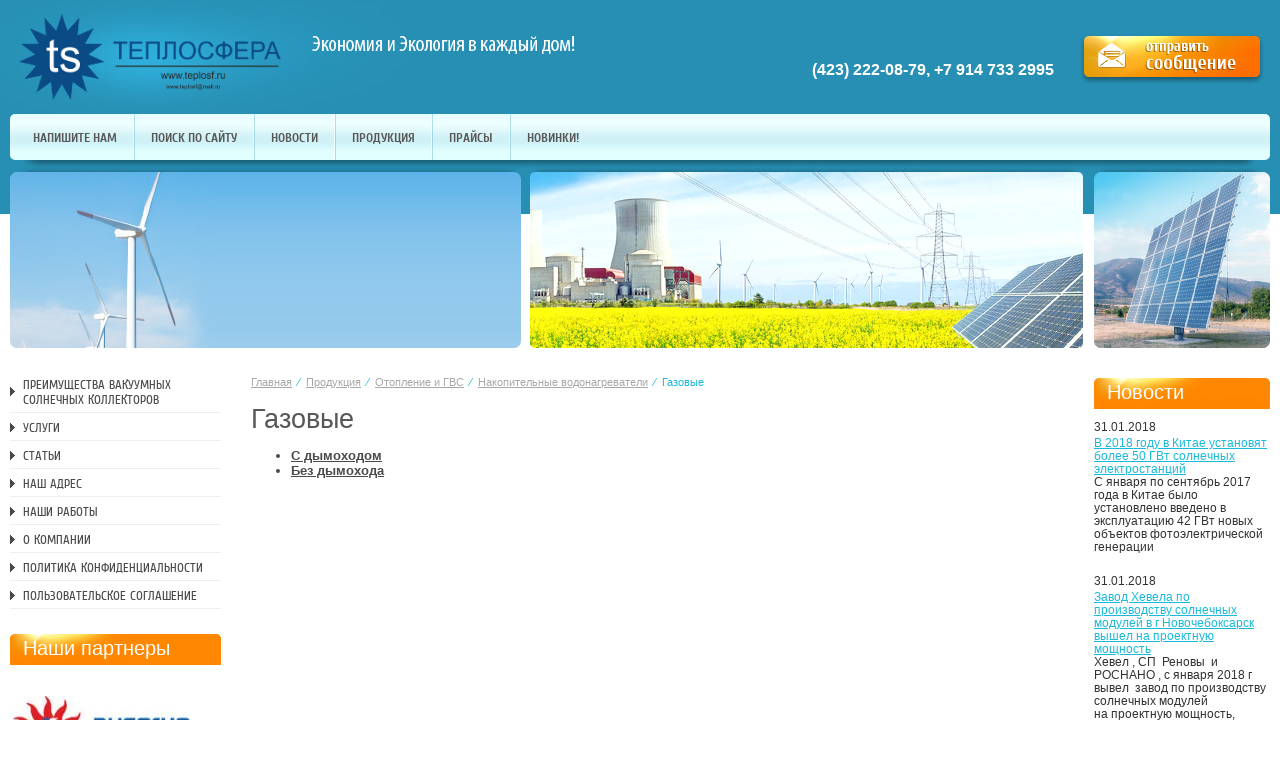

--- FILE ---
content_type: text/html; charset=utf-8
request_url: http://teplosf.ru/gazovye
body_size: 9494
content:
<!doctype html>
<!--[if lt IE 7]> <html class="no-js lt-ie9 lt-ie8 lt-ie7" lang="ru"> <![endif]-->
<!--[if IE 7]>    <html class="no-js lt-ie9 lt-ie8" lang="ru"> <![endif]-->
<!--[if IE 8]>    <html class="no-js lt-ie9" lang="ru"> <![endif]-->
<!--[if gt IE 8]><!--> 
<html class="no-js" lang="ru"> <!--<![endif]-->
<head>
<link rel="icon" href="http://teplosf.ru/favicon.ico" type="image/x-icon" />
<link rel="shortcut icon" href="http://teplosf.ru/favicon.ico" type="image/x-icon" />
<meta name="google-site-verification" content="cEQPHYq1ZmNSNfSAFJC3dASSD3sDd1XoZnghHNfxDVw" />
<meta name='wmail-verification' content='bbbe908e5df48955' />
<meta name="SKYPE_TOOLBAR" content="SKYPE_TOOLBAR_PARSER_COMPATIBLE" />
<meta name="robots" content="all" />
<meta http-equiv="Content-Type" content="text/html; charset=UTF-8" />
<meta name="description" content="Газовые" />
<meta name="keywords" content="Газовые водонагреватели" />
<title>Газовые</title>
<link href="/t/v52/images/normalize.css" rel="stylesheet" type="text/css" />
<link href="/t/v52/images/styles.css" rel="stylesheet" type="text/css" />
<link href="/g/css/styles_articles_tpl.css" rel="stylesheet" type="text/css" />
<link href="/t/v52/images/styles_shop.css" rel="stylesheet"  type="text/css" />
<link rel="canonical" href="/gazovye"/>
            <!-- 46b9544ffa2e5e73c3c971fe2ede35a5 -->
            <script src='/shared/s3/js/lang/ru.js'></script>
            <script src='/shared/s3/js/common.min.js'></script>
        <link rel='stylesheet' type='text/css' href='/shared/s3/css/calendar.css' /><link rel='stylesheet' type='text/css' href='/shared/highslide-4.1.13/highslide.min.css'/>
<script type='text/javascript' src='/shared/highslide-4.1.13/highslide.packed.js'></script>
<script type='text/javascript'>
hs.graphicsDir = '/shared/highslide-4.1.13/graphics/';
hs.outlineType = null;
hs.showCredits = false;
hs.lang={cssDirection:'ltr',loadingText:'Загрузка...',loadingTitle:'Кликните чтобы отменить',focusTitle:'Нажмите чтобы перенести вперёд',fullExpandTitle:'Увеличить',fullExpandText:'Полноэкранный',previousText:'Предыдущий',previousTitle:'Назад (стрелка влево)',nextText:'Далее',nextTitle:'Далее (стрелка вправо)',moveTitle:'Передвинуть',moveText:'Передвинуть',closeText:'Закрыть',closeTitle:'Закрыть (Esc)',resizeTitle:'Восстановить размер',playText:'Слайд-шоу',playTitle:'Слайд-шоу (пробел)',pauseText:'Пауза',pauseTitle:'Приостановить слайд-шоу (пробел)',number:'Изображение %1/%2',restoreTitle:'Нажмите чтобы посмотреть картинку, используйте мышь для перетаскивания. Используйте клавиши вперёд и назад'};</script>
<link rel="icon" href="/favicon.ico" type="image/x-icon">

<script type="text/javascript" src="/t/v52/images/jquery-1.7.2.min.js"></script>
<script src="/t/v52/images/modernizr-2.5.3.min.js"></script>
</head>
<body>
<div class="site-wrap1">    
    <header class="site-header">
        <div class="site-logo"><a href="http://teplosf.ru"><img src="/t/v52/images/logo.png" alt="" /></a></div>
        <div class="site-slogan"></div>
        <a class="header-but" href="/mail"></a>               
                <div class="tel-top"><p><span style="font-size: 12pt;">&nbsp;(423) 222-08-79, +7 914 733 2995</span></p></div>
                       
                <nav class="menu-top-wrap">
                        <script type="text/javascript" src="/t/v52/images/popup.menu.js"></script>

<script type="text/javascript">
$(function() {
	$('#tmenu').popUpMenu({
		direction: 'bottom'
	});

})
</script>

<ul id="tmenu">
            <li><a href="/mail" ><span>Напишите нам</span></a>
                                </li>
                                <li><a href="/search" ><span>Поиск по сайту</span></a>
                                </li>
                                <li><a href="/news" ><span>Новости</span></a>
                                </li>
                                <li><a href="/produkciya" ><span>Продукция</span></a>
                                <ul>
                    <li><a href="/otoplenie-i-gvs" ><span>Отопление и ГВС</span></a>
                                <ul>
                    <li><a href="/kollektory" ><span>Отопление и ГВС от солнца</span></a>
                                <ul>
                    <li><a href="/vakuumnyy-kollektor" ><span>Вакуумный коллектор</span></a>
                                </li>
                                <li><a href="/solnechnaya-sistema-flex" ><span>Солнечная система FLEX</span></a>
                                </li>
                                <li><a href="/bytovyye-solnechnyye-nagrevateli" ><span>Бытовые солнечные нагреватели</span></a>
                                </li>
                                <li><a href="/teplonositel-dlya-solnechnykh-kollektorov-viessmann" ><span>Теплоноситель для солнечных коллекторов VIESSMANN</span></a>
                                <ul>
                    <li><a href="/teplonositel-tyfocor-ls-28s" ><span>Теплоноситель Tyfocor LS-28°С</span></a>
                                </li>
                                <li><a href="/teplonositel-tyfocor-ls-arctic-47s" ><span>Теплоноситель Tyfocor LS Arctic -47°С</span></a>
                                </li>
              </ul></li>
              </ul></li>
                                <li><a href="/bufernye-nakopiteli" ><span>Накопительные водонагреватели</span></a>
                                <ul>
                    <li><a href="/elektricheskie" ><span>Электрические</span></a>
                                <ul>
                    <li><a href="/nastennyy-vertikalnyy" ><span>Настенный вертикальный</span></a>
                                </li>
                                <li><a href="/nastennyy-gorizontalnyy" ><span>Настенный горизонтальный</span></a>
                                </li>
                                <li><a href="/napolnyy" ><span>Наполный</span></a>
                                </li>
              </ul></li>
                                <li><a href="/otaplivaemye-ot-kotla-ili-ot-solnec" ><span>Отапливаемые от котла или от солнечного коллектора</span></a>
                                <ul>
                    <li><a href="/nastennyy-vertikalnyy1" ><span>Настенный вертикальный</span></a>
                                </li>
                                <li><a href="/napolnyy-vertikalnyy" ><span>Напольный вертикальный</span></a>
                                </li>
                                <li><a href="/s-vozmozhnostyu-otopleniya-ot-solne" ><span>С возможностью отопления от солнечного коллектора</span></a>
                                </li>
                                <li><a href="/bufernye-nakopiteli1" ><span>Буферные накопители</span></a>
                                </li>
              </ul></li>
                                <li><a href="/gazovye" ><span>Газовые</span></a>
                                <ul>
                    <li><a href="/s-dymohodom" ><span>С дымоходом</span></a>
                                </li>
                                <li><a href="/bez-dymohoda" ><span>Без дымохода</span></a>
                                </li>
              </ul></li>
                                <li><a href="/otaplivaemye-ot-kotla" ><span>Отапливаемые от котла</span></a>
                                <ul>
                    <li><a href="/otaplivaemyy-ot-kotla" ><span>Отапливаемый от котла</span></a>
                                </li>
              </ul></li>
                                <li><a href="/vodonagrevateli-teplovym-nasosom" ><span>Водонагреватели тепловым насосом</span></a>
                                <ul>
                    <li><a href="/vodonagrevateli-teplovym-nasosom1" ><span>Водонагреватели тепловым насосом</span></a>
                                </li>
              </ul></li>
              </ul></li>
                                <li><a href="/kontrollery-upravleniya" ><span>Контроллеры управления</span></a>
                                </li>
                                <li><a href="/kotly" ><span>Котлы отопительные</span></a>
                                <ul>
                    <li><a href="/tvyordotoplivnyy-kotyol" ><span>Твёрдотопливные котлы HAJDU</span></a>
                                </li>
                                <li><a href="/kotly-otopitelnyye-burnit" ><span>Котлы BURNIT</span></a>
                                <ul>
                    <li><a href="/kotly-tverdotoplivnyye" ><span>Котлы твердотопливные</span></a>
                                </li>
                                <li><a href="/kotly-pelletnyye" ><span>Котлы пеллетные</span></a>
                                </li>
                                <li><a href="/kotly-kombinirovannyye" ><span>Котлы комбинированные</span></a>
                                </li>
              </ul></li>
              </ul></li>
                                <li><a href="/nakopitelnye-vodonagrevateli-aquast" ><span>Накопительные водонагреватели Aquastic</span></a>
                                <ul>
                    <li><a href="/elektricheskie1" ><span>Электрические</span></a>
                                <ul>
                    <li><a href="/vertikalnye" ><span>Вертикальные</span></a>
                                </li>
              </ul></li>
                                <li><a href="/otaplivaemye-ot-kotla-ili-ot-solnec1" ><span>Отапливаемые от котла или от солнечного коллектора</span></a>
                                <ul>
                    <li><a href="/nastennye-vertikalnye" ><span>Настенные вертикальные</span></a>
                                </li>
              </ul></li>
                                <li><a href="/bufernye-nakopiteli2" ><span>Буферные накопители</span></a>
                                <ul>
                    <li><a href="/bufernyy-nakopitel-aq-pt" ><span>Буферный накопитель AQ PT</span></a>
                                </li>
              </ul></li>
              </ul></li>
                                <li><a href="/izolyaciya-trubnaya" ><span>Изоляция трубная</span></a>
                                </li>
                                <li><a href="/kollektory-i-komplektuyuschie" ><span>Коллекторы и комплектующие</span></a>
                                <ul>
                    <li><a href="/kollektory-viega-germaniya" ><span>Коллекторы VIEGA (Германия)</span></a>
                                </li>
                                <li><a href="/materialy-dlya-teplogo-pola-fonterra" ><span>Материалы для теплого пола FONTERRA</span></a>
                                </li>
              </ul></li>
                                <li><a href="/teploventilyatory-flowatr" ><span>Тепловентиляторы FLOWAIR</span></a>
                                <ul>
                    <li><a href="/teploventilyatory-leo" ><span>Тепловентиляторы LEO</span></a>
                                </li>
                                <li><a href="/teplovyye-zavesy-elis" ><span>Тепловые завесы ELIS</span></a>
                                <ul>
                    <li><a href="/elis-duo" ><span>ELIS DUO</span></a>
                                </li>
                                <li><a href="/elis-t" ><span>ELIS T</span></a>
                                </li>
              </ul></li>
              </ul></li>
                                <li><a href="/teplovyye-zavesy-defender" ><span>Отопительное оборудование VOLCANO</span></a>
                                <ul>
                    <li><a href="/teplovyye-zavesy-defender-1" ><span>Тепловые завесы DEFENDER</span></a>
                                <ul>
                    <li><a href="/teplovyye-zavesy-defender-s-vodyanym-nagrevatelem" ><span>Тепловые завесы DEFENDER с водяным нагревателем</span></a>
                                </li>
                                <li><a href="/teplovyye-zavesy-defender-s-elnktricheskim-nagrevatelem" ><span>Тепловые завесы DEFENDER с электрическим нагревателем</span></a>
                                </li>
              </ul></li>
                                <li><a href="/teploventilyatory-volcano" ><span>Тепловентиляторы VOLCANO</span></a>
                                <ul>
                    <li><a href="/teploventilyatory-volcano-vr" ><span>Тепловентиляторы VOLCANO VR</span></a>
                                </li>
                                <li><a href="/teploventilyatory-volcano-mini" ><span>Тепловентиляторы VOLCANO mini</span></a>
                                </li>
                                <li><a href="/teploventilyatory-volcano-v" ><span>Тепловентиляторы VOLCANO V</span></a>
                                </li>
              </ul></li>
                                <li><a href="/avtomatika" ><span>Автоматика</span></a>
                                </li>
              </ul></li>
                                <li><a href="/elektricheskiye-vodonagrevateli-thermex" ><span>Электрические водонагреватели Thermex</span></a>
                                <ul>
                    <li><a href="/evn-bolshogo-litrazha" ><span>ЭВН большого литража</span></a>
                                </li>
                                <li><a href="/evn-kosvennogo-nagreva" ><span>ЭВН косвенного нагрева</span></a>
                                </li>
              </ul></li>
              </ul></li>
                                <li><a href="/svetodiodnaya-produkciya" ><span>Светодиодная продукция</span></a>
                                <ul>
                    <li><a href="/svetodiodnye-lampy" ><span>Светодиодные лампы</span></a>
                                </li>
                                <li><a href="/svetodiodnye-prozhektory" ><span>Светодиодные прожекторы</span></a>
                                </li>
                                <li><a href="/svetodiodnye-paneli"  target="_blank" ><span>Светодиодные панели</span></a>
                                </li>
                                <li><a href="/svetodiodnye-svetilniki" ><span>Светодиодные линейные светильники</span></a>
                                </li>
                                <li><a href="/svetodiodnyye-svetilniki-s-datchikami" ><span>Светодиодные светильники с датчиками</span></a>
                                </li>
                                <li><a href="/svetodiodnyye-promyshlennyye-svetilniki" ><span>Светодиодные промышленные светильники</span></a>
                                </li>
                                <li><a href="/svetodiodnyye-ulichnyye-svetilniki" ><span>Светодиодные уличные светильники</span></a>
                                </li>
              </ul></li>
                                <li><a href="/avtonomnoe-energosnabzhenie" ><span>Автономное энергоснабжение</span></a>
                                <ul>
                    <li><a href="/solnechnyye-moduli" ><span>Солнечные модули</span></a>
                                <ul>
                    <li><a href="/mobilnye-solnechnye-moduli" ><span>Cолнечные модули мобильные</span></a>
                                </li>
                                <li><a href="/solnechnyye-moduli-delta" ><span>Солнечные модули DELTA</span></a>
                                <ul>
                    <li><a href="/solnechnyye-moduli-delta-bst" ><span>Солнечные модули DELTA BST</span></a>
                                </li>
                                <li><a href="/solnechnyye-moduli-delta-sm" ><span>Солнечные модули DELTA SM</span></a>
                                </li>
              </ul></li>
              </ul></li>
                                <li><a href="/akkumulyatory" ><span>Аккумуляторы</span></a>
                                <ul>
                    <li><a href="/akkumulyatory-csb-serii-gpl" ><span>Аккумуляторы CSB серии GPL</span></a>
                                </li>
                                <li><a href="/akkumulyatory-csb-serii-tpl" ><span>Аккумуляторы CSB серии TPL</span></a>
                                </li>
                                <li><a href="/akkumulyatory-leoch-serii-djm" ><span>Аккумуляторы Leoch серии DJM</span></a>
                                </li>
                                <li><a href="/akkumulyatory-general-security-ser" ><span>Аккумуляторы General Security  серии GS</span></a>
                                </li>
                                <li><a href="/akkumulyatory-delta" ><span>Аккумуляторы DELTA</span></a>
                                </li>
              </ul></li>
                                <li><a href="/preobrazovateli-1" ><span>Преобразователи</span></a>
                                <ul>
                    <li><a href="/istochniki-bespereboynogo-pitaniya" ><span>Источники бесперебойного питания</span></a>
                                </li>
                                <li><a href="/preobrazovateli" ><span>Преобразователи Xantrex</span></a>
                                </li>
              </ul></li>
                                <li><a href="/solnechnyye-i-invertornyye-energosistemy-dlya-pvkh-lodok-katerov-i-yakht" ><span>Солнечные и инверторные энергосистемы для ПВХ лодок, катеров и яхт</span></a>
                                <ul>
                    <li><a href="/pvkh-lodki" ><span>ПВХ лодки</span></a>
                                </li>
                                <li><a href="/motornyye-katera-i-yakhty" ><span>Моторные катера и яхты</span></a>
                                </li>
                                <li><a href="/parusnyye-yakhty" ><span>Парусные яхты</span></a>
                                </li>
              </ul></li>
                                <li><a href="/kontrollery-zaryada" ><span>Контроллеры заряда</span></a>
                                <ul>
                    <li><a href="/foton-100-50" ><span>ФОТОН-100-50</span></a>
                                </li>
                                <li><a href="/skz-40" ><span>СКЗ-40</span></a>
                                </li>
              </ul></li>
              </ul></li>
                                <li><a href="/tsvetnoy-dekorativnyy-shcheben" ><span>Цветной декоративный щебень</span></a>
                                </li>
                                <li><a href="/oborudovaniye-dlya-ochistki-i-perekachki-stochnykh-vod" ><span>Оборудование для очистки и перекачки сточных вод</span></a>
                                <ul>
                    <li><a href="/avtonomnaya-kanalizatsiya-topas" ><span>Автономная канализация ТОПАС</span></a>
                                </li>
                                <li><a href="/avtonomnaya-kanalizatsiya-los" ><span>Автономная канализация ЛОС</span></a>
                                </li>
                                <li><a href="/septiki-i-sistemy-ochistki-plastikovyye" ><span>Септики и системы очистки пластиковые</span></a>
                                <ul>
                    <li><a href="/protochnyye-sistemy-biologicheskoy-ochistki-psbo" ><span>Проточные системы биологической очистки (ПСБО)</span></a>
                                </li>
                                <li><a href="/nakopitelnyye-yemkosti" ><span>Накопительные ёмкости</span></a>
                                </li>
              </ul></li>
              </ul></li>
                                <li><a href="/plastikovyye-yemkosti" ><span>Пластиковые ёмкости</span></a>
                                <ul>
                    <li><a href="/pryamougolnyye-yemkosti" ><span>Прямоугольные ёмкости</span></a>
                                </li>
                                <li><a href="/bak-dlya-letnego-dusha" ><span>Бак для летнего душа</span></a>
                                </li>
                                <li><a href="/tsilindricheskiye-vertikalnyye-yemkosti" ><span>Цилиндрические вертикальные ёмкости</span></a>
                                </li>
              </ul></li>
                                <li><a href="/teplitsy-iz-polikarbonata" ><span>Теплицы из поликарбоната</span></a>
                                <ul>
                    <li><a href="/teplitsa-klassika" ><span>Теплица "КЛАССИКА"</span></a>
                                </li>
                                <li><a href="/teplitsa-vesna" ><span>Теплица "ВЕСНА"</span></a>
                                </li>
              </ul></li>
              </ul></li>
                                <li><a href="/praysy" ><span>Прайсы</span></a>
                                </li>
                                <li><a href="/solnechnaya-sistema-flex" ><span>Новинки!</span></a>
         </li></ul>
         </nav>
        <div class="top-menu-shadow"></div>
                        
    </header>
    <div class="site-content-wrap">
        <div class="top-blocks-wrap">
            <div class="top-block1">
                <div class="top-block1-img"></div>
                <div class="top-block1-shadow"></div>
            </div>
            <div class="top-block2"></div>
            <div class="top-block3"></div>
        </div>
        <div class="site-content-wrap-in">
            <div class="site-content-middle" >
                                <div class="site-path"><div class="site-path">
<a href="/">Главная</a>
<span class="strelochka"> &nbsp;&frasl;&nbsp; </span>
<a href="/produkciya">Продукция</a>
<span class="strelochka"> &nbsp;&frasl;&nbsp; </span>
<a href="/otoplenie-i-gvs">Отопление и ГВС</a>
<span class="strelochka"> &nbsp;&frasl;&nbsp; </span>
<a href="/bufernye-nakopiteli">Накопительные водонагреватели</a>
<span class="strelochka"> &nbsp;&frasl;&nbsp; </span>
Газовые
   
  
  
  
</div></div>
                                <h1>Газовые</h1>


<ul class='page-subpages'>
<li> <a href="/s-dymohodom" ><b>С дымоходом</b></a></li>
<li> <a href="/bez-dymohoda" ><b>Без дымохода</b></a></li>
</ul>

</div>
        </div>
                <aside class="site-content-left">                    
             
            <nav class="menu-left-wrap">
                <ul class="menu-left">
                                                                <li><a href="/preimuschestva-vukuumnyh-solnechnyh" >Преимущества вакуумных солнечных коллекторов</a>                                                            
                                                                                                </li>
                                                                                <li><a href="/uslugi" >Услуги</a>                                                            
                                                                                                </li>
                                                                                <li><a href="/stati" >Статьи</a>                                                            
                                                                                                </li>
                                                                                <li><a href="/address" >Наш адрес</a>                                                            
                                                                                                </li>
                                                                                <li><a href="/nashi-raboty" >Наши работы</a>                                                            
                                                                                                </li>
                                                                                <li><a href="/" >О компании</a>                                                            
                                                                                                </li>
                                                                                <li><a href="/politika-konfidencialnosti" >Политика конфиденциальности</a>                                                            
                                                                                                </li>
                                                                                <li><a href="/polzovatelskoe-soglashenie" >Пользовательское соглашение</a>                                                            
                                                                </li></ul>
                            </nav>
             
                        <article class="edit-block-body">
                <div class="edit-block-title">Наши партнеры</div>
                <p>&nbsp;</p>
<p><a href="http://www.essolar.ru" target="_blank"><img alt="logo Энерджи Сан" height="78" src="/thumb/2/7Gmxs03BJ_iht8dNck9iCg/180r160/d/logo_%D0%AD%D0%BD%D0%B5%D1%80%D0%B4%D0%B6%D0%B8_%D0%A1%D0%B0%D0%BD.jpg" style="border-width: 0;" width="180" /></a></p>
<p>&nbsp;</p>
<p>&nbsp;</p>
<p>&nbsp;</p>
<p>&nbsp; <a href="http://www.sipglobal.ru" target="_blank"><img alt="logo-global" src="/thumb/2/RSNM8kht5Vfl64EtCrwbaQ/180r160/d/logo-global.jpg" style="border-width: 0;" title="" /> </a></p>
<p>&nbsp;</p>
<p>&nbsp;</p>
<p>&nbsp;</p>
<p>&nbsp;</p>
<p>&nbsp;</p>
<p>&nbsp;</p>
<p>&nbsp;</p>
<p>&nbsp;</p>
<p>&nbsp;</p>
            </article>
                                
                        <article class="vote-wrap">
                <div class="vote-name">Опрос</div>
                

<div class="vote-title">Нравится ли Вам наш новый  сайт?</div>


<form action="/gazovye" method="post">

<input type="hidden" name="return" value="1">
<input type="hidden" name="vote_id" value="754621">
<input style="display:none;" type="text" name="text" value="">
<input name="answer[]" type="radio" value="2595421"> Да, очень<br>
<input name="answer[]" type="radio" value="2595621"> Да, но есть недостатки<br>
<input name="answer[]" type="radio" value="2595821"> Нет, старый был лучше<br>
<input name="answer[]" type="radio" value="2596021"> Я не видел вашего  старого сайта<br>
<input type="submit" value="Проголосовать" class="vote-but">

<re-captcha data-captcha="recaptcha"
     data-name="captcha"
     data-sitekey="6LcNwrMcAAAAAOCVMf8ZlES6oZipbnEgI-K9C8ld"
     data-lang="ru"
     data-rsize="invisible"
     data-type="image"
     data-theme="light"></re-captcha></form>



                           
            </article>
                                
        </aside>
                        <aside class="site-content-right">
                        <div class="news-wrap">
                <div class="news-name">Новости</div>                    
                                <article class="news-inner">
                    <time class="news-date" datetime="2018-01-31 07:32:37">31.01.2018</time>                                
                    <div class="news-title"><a href="/news/news_post/v-2018-godu-v-kitaye-ustanovyat-boleye-50-gvt-solnechnykh-elektrostantsiy">В 2018 году в Китае установят более 50 ГВт солнечных электростанций</a></div>
                    <div class="news-note">С января по сентябрь 2017 года в Китае было установлено введено в эксплуатацию 42 ГВт новых объектов фотоэлектрической генерации</div>
                </article>
                                <article class="news-inner">
                    <time class="news-date" datetime="2018-01-31 07:07:37">31.01.2018</time>                                
                    <div class="news-title"><a href="/news/news_post/zavod-khevela-po-proizvodstvu-solnechnykh-moduley-v-g-novocheboksarsk-vyshel-na-proyektnuyu-moshchnost">Завод Хевела по производству солнечных модулей в г Новочебоксарск вышел на проектную мощность</a></div>
                    <div class="news-note"> Хевел  , СП&nbsp;  Реновы  &nbsp;и&nbsp;  РОСНАНО  , с января 2018 г&nbsp;  вывел&nbsp;  завод по&nbsp;производству солнечных модулей на&nbsp;проектную мощность,&nbsp;  которая в&nbsp;результате модернизации была увеличена с&nbsp;97,5 МВт до&nbsp;160 МВт.&nbsp; </div>
                </article>
                                <article class="news-inner">
                    <time class="news-date" datetime="2017-11-27 04:10:53">27.11.2017</time>                                
                    <div class="news-title"><a href="/news/news_post/v-rossii-aktivno-razvivayut-solnechnuyu-energetiku">В России активно развивают солнечную энергетику</a></div>
                    <div class="news-note">Предназначение солнечных электростанций &ndash; в превращении тепловой энергии в электрическую. В России функционирует 10 СЭС, еще 57 находятся в стадии проектировки и разработки.</div>
                </article>
                                <article class="news-inner">
                    <time class="news-date" datetime="2017-11-27 03:58:13">27.11.2017</time>                                
                    <div class="news-title"><a href="/news/news_post/v-dubai-postroyat-krupneyshuyu-v-mire-solnechnuyu-elektrostantsiyu">В Дубаи построят крупнейшую в мире солнечную электростанцию</a></div>
                    <div class="news-note">Властями эмирата Дубаи объявлено о начале реализации проекта по строительству крупнейшей в мире так называемое концентрированной солнечной электростанции, мощность которой составит 700 МВт. Об этом сообщает издание The National.</div>
                </article>
                                <article class="news-inner">
                    <time class="news-date" datetime="2017-11-27 03:56:10">27.11.2017</time>                                
                    <div class="news-title"><a href="/news/news_post/turtsiya-namerena-investirovat-5-milliardov-dollarov-v-vetroenergetiku">Турция намерена инвестировать 5 миллиардов долларов в ветроэнергетику</a></div>
                    <div class="news-note"> Правительство Турции рассчитывает увеличить долю возобновляемых источников в общей установленной мощности страны до&nbsp;&nbsp;  30 процентов к 2023 году. </div>
                </article>
                                         
            </div>                                                  
               
                       
            <div class="site-socials"><p><a href="https://www.facebook.com/" target="_blank"><img alt="" src="/t/images/soc-1.png" /></a><a href="http://www.youtube.com/" target="_blank"><img alt="" src="/t/images/soc-2.png" /></a><a href="https://twitter.com/" target="_blank"><img alt="" src="/t/images/soc-3.png" /></a><a href="http://vk.com/" target="_blank"><img alt="" src="/t/images/soc-4.png" /></a></p></div> 
             
                        <div class="site-informers"></div>
                    </aside>
            </div>
<div class="clear-footer"></div>
</div>
<footer class="site-footer">    
    <div class="footer-line"></div>    
    <div class="site-name">     &copy; 2013 - 2026 ООО "Теплосфера"</div>
    <div class="site-copyright"><span style='font-size:14px;' class='copyright'><!--noindex--> <span style="text-decoration:underline; cursor: pointer;" onclick="javascript:window.open('https://megagr'+'oup.ru/?utm_referrer='+location.hostname)" class="copyright">Изготовление сайтов</span>: megagroup.ru<!--/noindex--></span></div>
    <div class="site-counters"><!--LiveInternet counter--><script type="text/javascript"><!--
document.write("<a href='http://www.liveinternet.ru/click' "+
"target=_blank><img src='//counter.yadro.ru/hit?t52.3;r"+
escape(document.referrer)+((typeof(screen)=="undefined")?"":
";s"+screen.width+"*"+screen.height+"*"+(screen.colorDepth?
screen.colorDepth:screen.pixelDepth))+";u"+escape(document.URL)+
";"+Math.random()+
"' alt='' title='LiveInternet: показано число просмотров и"+
" посетителей за 24 часа' "+
"border='0' width='88' height='31'><\/a>")
//--></script><!--/LiveInternet-->
<!--__INFO2026-01-21 02:33:33INFO__-->
</div>        
</footer>
<!--megagroup.ru-->

<!-- assets.bottom -->
<!-- </noscript></script></style> -->
<script src="/my/s3/js/site.min.js?1768462484" ></script>
<script src="/my/s3/js/site/defender.min.js?1768462484" ></script>
<script src="https://cp.onicon.ru/loader/53abb7b372d22ce47a00006d.js" data-auto async></script>
<script >/*<![CDATA[*/
var megacounter_key="c2e69f0e46dbc1b4ac11626c22772779";
(function(d){
    var s = d.createElement("script");
    s.src = "//counter.megagroup.ru/loader.js?"+new Date().getTime();
    s.async = true;
    d.getElementsByTagName("head")[0].appendChild(s);
})(document);
/*]]>*/</script>
<script >/*<![CDATA[*/
$ite.start({"sid":666807,"vid":668807,"aid":734401,"stid":4,"cp":21,"active":true,"domain":"teplosf.ru","lang":"ru","trusted":false,"debug":false,"captcha":3});
/*]]>*/</script>
<!-- /assets.bottom -->
</body>
</html>

--- FILE ---
content_type: text/css
request_url: http://teplosf.ru/t/v52/images/styles.css
body_size: 3596
content:
@charset "utf-8";
/* CSS Document */
/*ALL RESETS SAVED IN normalize.css ( Все обнуляющие стили находятся в normalize.css)*/

@font-face {
    font-family: 'Cuprum-Bold';
    src: url('cuprum-bold.eot');
    src: url('cuprum-bold.eot?#iefix') format('embedded-opentype'),
         url('cuprum-bold.woff') format('woff'),
         url('cuprum-bold.ttf') format('truetype'),
         url('cuprum-bold.svg#cuprum-bold') format('svg');
    font-weight: normal;
    font-style: normal;
}

@font-face {
    font-family: 'CuprumRegular';
    src: url('cuprum-webfont.eot');
    src: local('☺'), url('cuprum-webfont.woff') format('woff'), url('cuprum-webfont.ttf') format('truetype'), url('cuprum-webfont.svg#CuprumRegular') format('svg');
    font-weight: normal;
    font-style: normal;
}


html, body 					{ position:relative; padding:0; margin:0; height:100%; min-width:980px;}
body 						{ line-height: 1.25; text-align:left; color:#4a4a4a; font:normal 13px Tahoma, Geneva, sans-serif; background:#ffffff url(top-rep.png) left top repeat-x;}

a 							{ color: #4a4a4a; font-size: 100%; background:transparent; text-decoration:underline; outline-style:none; cursor:pointer;}
a:hover 					{ color: #4a4a4a; text-decoration:none;}

h1,h2,h3,h4,h5,h6 { font-family: Impact, Arial, Helvetica, sans-serif; color:#585858; font-weight:normal; font-style:normal;}
h1 { font-size: 27px; margin: 0 0 6px;}
h2 { font-size: 24px; margin: 0.83em 0;}
h3 { font-size: 22px; margin: 1.0em 0;}
h4 { font-size: 20px; margin: 1.33em 0;}
h5 { font-size: 18px; margin: 1.5em 0;}
h6 { font-size: 16px; margin: 1.67em 0;}

hr { font-size:0; line-height:0; background:#4a4a4a; border:none; height:1px;}

.site-path{ font:normal 11px Tahoma, Geneva, sans-serif; color:#1bbada; padding:0 0 8px;}
.site-path a{ color:#a8a8a8; text-decoration:underline;}
.site-path a:hover{ color:#a8a8a8; text-decoration:none;}


/* main
-------------------------------*/

.site-wrap1{ margin:0 0 -100px; height:auto !important; height:100%; min-height:100%; width:100%; background:url(top-shadow.jpg) left top no-repeat;}

.clear-footer{clear:both; height:100px;}

.clear{clear:both; font-size:0; line-height:0;}

/* header
-------------------------------*/
.site-header{ position:relative; height:200px;}
.site-header p { margin:0;}
.site-header a img { border:none;}

.site-logo{ position:absolute; left:19px; top:14px;}

.site-slogan{ position:absolute; left:312px; top:36px; width: 263px; height: 18px; background:url(slogan.png) left top no-repeat;}

/*tel-top*/
.tel-top{ position:absolute; right:226px; top:56px; color:#ffffff; font:bold 21px Arial, Helvetica, sans-serif;}
.tel-top a,
.tel-top a:hover { color:#ffffff;}
.tel-top p { margin:0;}

.header-but{ position: absolute; right: 15px; top:34px; display: block; width: 186px; height: 51px; background:url(top-but.jpg) left top no-repeat;}

/*menu-top*/
.menu-top-wrap{ position:absolute; left:10px; right:10px; top:114px; height: 46px; background:url(tm-bg.png) left top repeat-x; -webkit-border-radius:5px; -moz-border-radius:5px; -ms-border-radius:5px; -o-border-radius:5px; border-radius:5px; behavior:url(/g/pie/pie.htc);}

.menu-top{ padding:0 0 0 5px; margin:0; list-style:none;}
.menu-top li{ padding:0 11px 0 13px; margin:0; float:left; background:url(tm-li.png) left top no-repeat;}
.menu-top li:first-child{ background:none;}
.menu-top li a{ position: relative; display:block; padding:17px 5px 16px; color:#585858; font:normal 13px/1 'Cuprum-Bold', Arial, Helvetica, sans-serif; text-decoration:none; text-transform: uppercase;}
.menu-top li a:hover{ color:#ffffff; text-decoration:none; background:url(tm-h.png) left top repeat-x;}

.menu-top li a span{ position: relative; top:0; z-index: 1;}

.menu-top li a:hover:after{ content:""; position:absolute; right:-13px; top:0; width:30px; height:46px; background:url(tm-h-r.jpg) right top no-repeat;}
.menu-top li a:hover:before{ content:""; position:absolute; left:-13px; top:0; width:36px; height:46px; background:url(tm-h-l.jpg) left top no-repeat;}

.top-menu-shadow{ position: absolute; left:37px; right:38px; top:160px; height: 9px; background:url(tm-shadow.png) left top repeat-x;} 

.top-menu-shadow:after{ content:""; position:absolute; right:-13px; top:0; width:13px; height:9px; background:url(tm-shad-r.png) right top no-repeat;}
.top-menu-shadow:before{ content:""; position:absolute; left:-13px; top:0; width:13px; height:9px; background:url(tm-shad-l.png) left top no-repeat;}

/* content
-------------------------------*/

.site-content-wrap{ position:relative; width: 100%;}

.site-content-wrap:after{ content: "."; display:block; clear:both; height:0; visibility:hidden;}

.site-content-wrap-in{ width:100%; float:left;}

.site-content-middle{ margin:0 186px 0 221px; padding:28px 50px 60px 30px; min-height:0;}

/*top-edit-blocks*/
.top-blocks-wrap{ width: 100%; height: 181px; margin: -33px 0 0;}

.top-block1{ position: absolute; left:10px; right: 759px; top:5px; height: 176px; background:url(top-bl-1.png) left top repeat-x; -webkit-border-radius:7px; -moz-border-radius:7px; -ms-border-radius:7px; -o-border-radius:7px; border-radius:7px; behavior:url(/g/pie/pie.htc);}
.top-block1-img{ width: 205px; height: 176px; background:url(bl-1-pic.jpg) left top no-repeat;}
.top-block1-shadow{ position: absolute; left:20px; right: 13px; top:-5px; height: 5px; background:url(bl-1-shad.png) left top repeat-x;}

.top-block1-shadow:after{ content:""; position:absolute; right:-13px; top:0; width:13px; height:5px; background:url(bl-1-shad-r.png) right top no-repeat;}
.top-block1-shadow:before{ content:""; position:absolute; left:-20px; top:0; width:20px; height:5px; background:url(bl-1-shad-l.png) left top no-repeat;}

.top-block2{ position: absolute; right: 196px; top:0; width: 554px; height: 181px; overflow: hidden; background:url(top-bl-2.jpg) left top no-repeat;}

.top-block3{ position: absolute; right: 10px; top:0; width: 176px; height: 181px; overflow: hidden; background:url(top-bl-3.jpg) left top no-repeat;}


/* left column
--------------------------------------------*/
.site-content-left{ position:relative; padding:22px 0 0 10px; margin-left:-100%; width:211px; float:left;}

/*menu-left: с веткой*/
.menu-left-wrap{ padding:0; margin:0 0 25px; width:211px;}

.menu-left{ padding:0; margin:0; list-style:none;}
.menu-left > li{ padding:0; margin:0; background:url(lm-li.png) left bottom no-repeat;}
.menu-left > li > a{ display:inline-block; padding:7px 15px 6px 13px; color:#4a4a4a; font:normal 13px 'CuprumRegular', Arial, Helvetica, sans-serif; text-decoration:none; text-transform: uppercase; background:url(lm-mark.png) left center no-repeat;}
.menu-left > li > a:hover{ color:#ff8902; text-decoration:underline; background:url(lm-mark-h.png) left center no-repeat;}

/*level-2*/
.menu-left ul li{ padding:0; margin:0; background:url(lm-li.png) left top no-repeat;}
.menu-left ul li a{ display:inline-block; padding:6px 15px 5px 26px; color:#4a4a4a; font:normal 13px 'CuprumRegular', Arial, Helvetica, sans-serif; text-decoration:none; background:url(lm-mark-2.png) 15px center no-repeat;}
.menu-left ul li a:hover{ color:#ff8902; text-decoration:underline; background:url(lm-mark-2-h.png) 15px center no-repeat;}

/*level-3*/
.menu-left ul ul li{ padding:0 0 0 10px;}

/*edit-block*/
.edit-block-body{ width:211px; margin:0 0 25px; color:#4a4a4a; font:normal 12px Tahoma, Geneva, sans-serif;}
.edit-block-title{ padding:3px 10px 5px 13px; margin:0 0 17px; color:#fefffe; font:normal 20px Impact, Arial, Helvetica, sans-serif; background:#ff8401 url(en-bg.jpg) left top no-repeat;}
.edit-block-body p{ margin:0;}

/*opros*/
.vote-wrap{ width:211px; margin:0 0 25px; color:#2d2d2d; font:normal 12px Tahoma, Geneva, sans-serif;}

.vote-name{ padding:3px 10px 5px 13px; margin:0 0 15px; color:#fefffe; font:normal 20px Impact, Arial, Helvetica, sans-serif; background:#ff8301 url(vote-n-bg.jpg) left top no-repeat;}
.vote-title{ padding:0 0 8px; color:#ff8902; font:bold 11px Arial, Helvetica, sans-serif; text-transform: uppercase;}
.vote-but{ padding:8px 0 0; color:#ff8902; font:bold 11px Arial, Helvetica, sans-serif; background:none; cursor:pointer; border:none; text-transform: uppercase; text-decoration:underline;}
.vote-wrap input[type=radio]{ margin:2px 0 5px;}


/* right column
--------------------------------------------*/
.site-content-right{ position: relative; padding:30px 0 0; margin-left:-186px; width:186px; float:left;}

/*news ----------------------*/
.news-wrap{ width:176px; margin:0 0 29px; font:normal 12px/13px Tahoma, Geneva, sans-serif;}

.news-inner{ padding:0 0 21px;}

.news-name{ padding:3px 10px 5px 13px; margin:0 0 12px; color:#fefffe; font:normal 20px Impact, Arial, Helvetica, sans-serif; background:#ff8401 url(nn-bg.jpg) left top no-repeat;}

.news-date{ display:block; padding:0 0 3px; color:#333333;}

.news-title a{ color:#1bbada;}
.news-title a:hover{ color:#1bbada;}
.news-title p{ margin:0;}

.news-note{ color:#333333;}
.news-note p{margin:0;}

/*socials*/
.site-socials{ height:16px; margin: 0 5px 30px 0; text-align:center;}
.site-socials img{ margin:0 0 0 5px;}
.site-socials p{ margin:0;}

.site-informers{ margin:0 0 40px; text-align:center;}

/* footer-------------------------------*/
.site-footer{ position:relative; margin:0; height:100px;}

.footer-line{ position: absolute; left:15px; right: 15px; top:0; height: 80px; background:url(foot-bg.png) left top repeat-x;}

.footer-line:after{ content:""; position:absolute; right:-5px; top:0; width:5px; height:80px; background:url(f-line-r.png) right top no-repeat;}
.footer-line:before{ content:""; position:absolute; left:-5px; top:0; width:5px; height:80px; background:url(f-line-l.png) left top no-repeat;}

.site-copyright{ position:absolute; right:44px; top:30px; color:#323232; font:normal 12px Tahoma, Geneva, sans-serif; text-align: right;}
.site-copyright a{color:#323232;}
.site-copyright a:hover{color:#323232;}

.site-name{ position:absolute; left:56px; top:32px; color:#323232; font:normal 12px Tahoma, Geneva, sans-serif;}

.site-counters{ position:absolute; left:50%; top:21px; width: 400px; margin: 0 0 0 -200px; color:#323232; text-align:center;}


/* tables */

table.table0 { border-collapse:collapse;}
table.table0 td { padding:5px; border: none}


table.table1 { border-collapse:collapse;}
table.table1 tr:hover {background: none;}
table.table1 td { padding:5px; border: 1px solid #49413D;}


table.table2 { border-collapse:collapse;}
table.table2 tr:hover {background:none;}
table.table2 td { padding:5px; border: 1px solid #49413D;}
table.table2 th { padding:8px 5px; border: 1px solid #49413D; background-color:#ff8801; color:#fff; text-align:left;}

/* GALLERY */

table.gallery {border-spacing:10px; border-collapse:separate;}
table.gallery td {background-color:#F0F0F0; text-align:center; padding:15px;}
table.gallery td img { margin:0;}
/*M.A*/

#tmenu, #tmenu ul, #tmenu li {margin:0; padding:0; list-style:none; font-size:0px; line-height:0px;}

#tmenu { padding:0 0 0 5px; margin:0; list-style:none;}

#tmenu ul {display:none; position:absolute; width:200px;padding:10px 0; background:#FF7404; margin:1px 0 0 0; z-index:1000;-moz-border-radius:3px;-webkit-border-radius:3px;border-radius:3px;behavior: url(/g/pie//pie.htc);}

#tmenu ul ul {margin:-1px 0 0 1px;}

#tmenu li {padding:0 11px 0 13px; margin:0; float:left; background:url(tm-li.png) left top no-repeat;}
#tmenu li:first-child{ background:none;}
#tmenu li li {display:block; padding:0; margin:0; text-align:left; width:190px;}

#tmenu li a:hover:after,#tmenu li a.over:after{ content:""; position:absolute; right:-13px; top:0; width:30px; height:46px; background:url(tm-h-r.jpg) right top no-repeat;}
#tmenu li a:hover:before,#tmenu li a.over:before{ content:""; position:absolute; left:-13px; top:0; width:36px; height:46px; background:url(tm-h-l.jpg) left top no-repeat;}

#tmenu li a {position: relative; display:block; padding:17px 5px 16px; color:#585858; font:normal 13px/1 'Cuprum-Bold', Arial, Helvetica, sans-serif; text-decoration:none; text-transform: uppercase;}
#tmenu li a:hover, #tmenu li a.over {color:#ffffff; text-decoration:none; background:url(tm-h.png) left top repeat-x;}

#tmenu  li a span{ position: relative; top:0; z-index: 1;}
#tmenu li li{background:none;border-top:1px #F97F02 solid;padding:0 0 0 10px;}
#tmenu li li:first-child{border-top:none;}
#tmenu li li a:hover:after,#tmenu li li a.over:after{ content:""; position:absolute; right:-13px; top:0; width:30px; height:46px; background:none;}
#tmenu li li a:hover:before,#tmenu li li a.over:before{ content:""; position:absolute; left:-13px; top:0; width:36px; height:46px; background:none;}

#tmenu li li a, #tmenu li li a:hover {display:block; margin:0;color:#fff;font:normal 12px/1 'Cuprum-Bold', Arial, Helvetica, sans-serif; padding:5px 6px; text-decoration:none; width:188px; background:none;}
#tmenu li li a:hover,#tmenu li li a.over {background:none;text-decoration:underline;}
/*V.Z.*/

--- FILE ---
content_type: text/javascript
request_url: http://counter.megagroup.ru/c2e69f0e46dbc1b4ac11626c22772779.js?r=&s=1280*720*24&u=http%3A%2F%2Fteplosf.ru%2Fgazovye&t=%D0%93%D0%B0%D0%B7%D0%BE%D0%B2%D1%8B%D0%B5&fv=0,0&en=1&rld=0&fr=0&callback=_sntnl1768967168143&1768967168143
body_size: 198
content:
//:1
_sntnl1768967168143({date:"Wed, 21 Jan 2026 03:46:08 GMT", res:"1"})